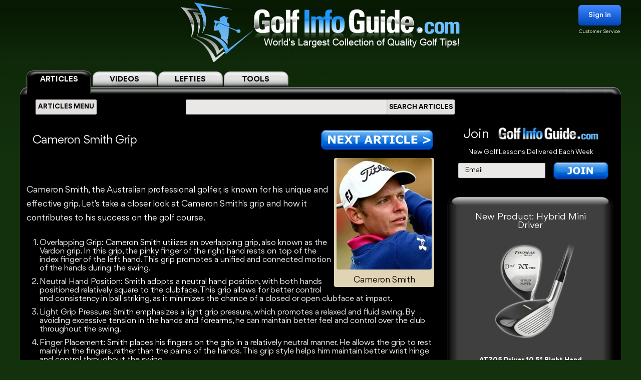

--- FILE ---
content_type: text/html; charset=UTF-8
request_url: https://golf-info-guide.com/golf-news/cameron-smith-grip/
body_size: 19325
content:
<!DOCTYPE html PUBLIC "-//W3C//DTD XHTML 1.1//EN" "http://www.w3.org/TR/xhtml11/DTD/xhtml11.dtd">
<html lang='en' xml:lang='en' xmlns="http://www.w3.org/1999/xhtml">
<head profile="https://gmpg.org/xfn/11"><link rel="stylesheet" href="https://golf-info-guide.com/wp-content/cache/minify/babda.default.include.0cf2df.css" media="all" />
<script  defer src="https://golf-info-guide.com/wp-content/cache/minify/babda.default.include.ef5203.js"></script>
<style>img.lazy{min-height:1px}</style><link href="https://golf-info-guide.com/wp-content/plugins/w3-total-cache/pub/js/lazyload.min.js" as="script">
    <meta http-equiv="Content-Type" content="text/html; charset=UTF-8">
    <meta name="viewport" content="width=device-width, initial-scale=1.0, maximum-scale=1.0, user-scalable=no">
    <link rel="stylesheet" media="print" onload="this.onload=null;this.media='all';" id="ao_optimized_gfonts" href="https://fonts.googleapis.com/css?family=Roboto%7CVarela+Round%7COpen+Sans&amp;display=swap"><link rel="pingback" href="https://golf-info-guide.com/xmlrpc.php"/>
    <link rel="shortcut icon" href="https://golf-info-guide.com/wp-content/themes/arclite/favicon.ico"/>
    
    
    
    
    
    
    
    <script type="text/javascript">window.HELP_IMPROVE_VIDEOJS = false;</script>
                    	<link media="all" href="https://golf-info-guide.com/wp-content/cache/autoptimize/css/autoptimize_aa37d7a07205a3f0090c0c18ebe62b08.css" rel="stylesheet"><title>Cameron Smith Grip</title>
	<meta name="description" content="CAMERON SMITH GRIP >> Cameron Smith, the Australian professional golfer, is known for his unique and effective grip. Let's take a closer look at Cameron Smith's grip and how it contributes to his success on the golf course. - Overlapping Grip: Cameron... –  VOTED #1 GOLF SITE!" />
	<meta name="keywords" content="Cameron Smith Grip" />
    <!-- Google tag (gtag.js) -->
<script async src="https://www.googletagmanager.com/gtag/js?id=G-FCKX54J04R"></script>
<script>
	window.dataLayer = window.dataLayer || [];
	function gtag(){dataLayer.push(arguments);}
	gtag('set', 'linker', {
		'domains': ['golf-info-guide.com','thomasgolf.com'],
		'accept_incoming': true,
		'decorate_forms': true
	});
	gtag('js', new Date());

	gtag('config', 'G-FCKX54J04R');
</script><meta name='robots' content='max-image-preview:large' />
	
	<!-- This site has installed PayPal for WooCommerce v1.4.15 - https://www.angelleye.com/product/woocommerce-paypal-plugin/ -->
<meta name="thumbnail" content="https://golf-info-guide.com/wp-content/uploads/2018/03/GIG-PGA-Player-Reviewsr-2018-Cameron-Smith.jpg" />
<link href='https://fonts.gstatic.com' crossorigin='anonymous' rel='preconnect' />
<style type="text/css">

#header-wrap{ background: transparent url("https://golf-info-guide.com/wp-content/uploads/BlueScaleBackground.png") repeat center top; background-repeat: repeat-x;}
body{font-family:Arial}

</style>
<!--[if lte IE 6]>
<style type="text/css" media="screen">
 @import "https://golf-info-guide.com/wp-content/themes/arclite/ie6.css";
</style>
<![endif]-->
		<!-- This site uses the Google Analytics by MonsterInsights plugin v9.5.3 - Using Analytics tracking - https://www.monsterinsights.com/ -->
		<!-- Note: MonsterInsights is not currently configured on this site. The site owner needs to authenticate with Google Analytics in the MonsterInsights settings panel. -->
					<!-- No tracking code set -->
				<!-- / Google Analytics by MonsterInsights -->
		







<script type="text/javascript" src="https://golf-info-guide.com/wp-includes/js/jquery/jquery.min.js" id="jquery-core-js"></script>




<script type="text/javascript" id="wc-add-to-cart-js-extra">
/* <![CDATA[ */
var wc_add_to_cart_params = {"ajax_url":"\/wp-admin\/admin-ajax.php","wc_ajax_url":"\/?wc-ajax=%%endpoint%%","i18n_view_cart":"View cart","cart_url":"https:\/\/golf-info-guide.com\/cart\/","is_cart":"","cart_redirect_after_add":"no"};
/* ]]> */
</script>

<script type="text/javascript" src="https://golf-info-guide.com/wp-content/plugins/woocommerce/assets/js/js-cookie/js.cookie.min.js" id="js-cookie-js" defer="defer" data-wp-strategy="defer"></script>
<script type="text/javascript" id="woocommerce-js-extra">
/* <![CDATA[ */
var woocommerce_params = {"ajax_url":"\/wp-admin\/admin-ajax.php","wc_ajax_url":"\/?wc-ajax=%%endpoint%%","i18n_password_show":"Show password","i18n_password_hide":"Hide password"};
/* ]]> */
</script>


<!-- OG: 3.2.3 -->
<meta property="og:image" content="https://golf-info-guide.com/wp-content/uploads/2018/03/GIG-PGA-Player-Reviewsr-2018-Cameron-Smith.jpg"><meta property="og:description" content="CAMERON SMITH GRIP &gt;&gt; Cameron Smith, the Australian professional golfer, is known for his unique and effective grip. Let&#039;s take a closer look at Cameron Smith&#039;s grip and how it contributes to his success on the golf course. - Overlapping Grip: Cameron... –  VOTED #1 GOLF SITE!"><meta property="og:type" content="article"><meta property="og:locale" content="en_US"><meta property="og:site_name" content="Golf Info Guide - Tips, Lessons, Videos, and much more!"><meta property="og:title" content="Cameron Smith Grip"><meta property="og:url" content="https://golf-info-guide.com/golf-news/cameron-smith-grip/"><meta property="og:updated_time" content="2023-07-17T14:23:07-05:00">
<meta property="twitter:partner" content="ogwp"><meta property="twitter:card" content="summary"><meta property="twitter:title" content="Cameron Smith Grip"><meta property="twitter:description" content="CAMERON SMITH GRIP &gt;&gt; Cameron Smith, the Australian professional golfer, is known for his unique and effective grip. Let&#039;s take a closer look at Cameron Smith&#039;s grip and how it contributes to his success on the golf course. - Overlapping Grip: Cameron... –  VOTED #1 GOLF SITE!"><meta property="twitter:url" content="https://golf-info-guide.com/golf-news/cameron-smith-grip/">
<meta itemprop="name" content="Cameron Smith Grip"><meta itemprop="description" content="CAMERON SMITH GRIP &gt;&gt; Cameron Smith, the Australian professional golfer, is known for his unique and effective grip. Let&#039;s take a closer look at Cameron Smith&#039;s grip and how it contributes to his success on the golf course. - Overlapping Grip: Cameron... –  VOTED #1 GOLF SITE!"><meta itemprop="datePublished" content="2023-07-06"><meta itemprop="dateModified" content="2023-07-17T19:23:07+00:00"><meta itemprop="tagline" content="by ThomasGolf.com">
<!-- /OG -->

<link rel="https://api.w.org/" href="https://golf-info-guide.com/wp-json/" /><link rel="alternate" title="JSON" type="application/json" href="https://golf-info-guide.com/wp-json/wp/v2/pages/110721" /><link rel="EditURI" type="application/rsd+xml" title="RSD" href="https://golf-info-guide.com/xmlrpc.php?rsd" />
<meta name="generator" content="WordPress 6.8.1" />
<meta name="generator" content="WooCommerce 9.8.5" />
<link rel="canonical" href="https://golf-info-guide.com/golf-news/cameron-smith-grip/" />
<link rel='shortlink' href='https://golf-info-guide.com/?p=110721' />
<link rel="alternate" title="oEmbed (JSON)" type="application/json+oembed" href="https://golf-info-guide.com/wp-json/oembed/1.0/embed?url=https%3A%2F%2Fgolf-info-guide.com%2Fgolf-news%2Fcameron-smith-grip%2F" />
<link rel="alternate" title="oEmbed (XML)" type="text/xml+oembed" href="https://golf-info-guide.com/wp-json/oembed/1.0/embed?url=https%3A%2F%2Fgolf-info-guide.com%2Fgolf-news%2Fcameron-smith-grip%2F&#038;format=xml" />
	<noscript><style>.woocommerce-product-gallery{ opacity: 1 !important; }</style></noscript>
	<meta name="generator" content="Elementor 3.28.4; features: e_font_icon_svg, additional_custom_breakpoints, e_local_google_fonts, e_element_cache; settings: css_print_method-external, google_font-enabled, font_display-swap">
			
			        <!-- Facebook Pixel Code -->
    <script>
        !function(f,b,e,v,n,t,s)
        {if(f.fbq)return;n=f.fbq=function(){n.callMethod?
            n.callMethod.apply(n,arguments):n.queue.push(arguments)};
            if(!f._fbq)f._fbq=n;n.push=n;n.loaded=!0;n.version='2.0';
            n.queue=[];t=b.createElement(e);t.async=!0;
            t.src=v;s=b.getElementsByTagName(e)[0];
            s.parentNode.insertBefore(t,s)}(window, document,'script',
            'https://connect.facebook.net/en_US/fbevents.js');
        fbq('init', '358307511552596');
        fbq('track', 'PageView');
    </script>
    <noscript><img class="lazy" height="1" width="1" style="display:none"
                   src="data:image/svg+xml,%3Csvg%20xmlns='http://www.w3.org/2000/svg'%20viewBox='0%200%201%201'%3E%3C/svg%3E" data-src="https://www.facebook.com/tr?id=358307511552596&ev=PageView&noscript=1"
        /></noscript>
    <!-- End Facebook Pixel Code -->

    <script>
        var seconds = 10;
        setTimeout(function() {
            fbq('track', '10sView');
        }, seconds * 1000);
    </script>


    <script>
        var seconds = 30;
        setTimeout(function() {
            fbq('track', '30sView');
        }, seconds * 1000);
    </script>


    <script>
        var seconds = 90;
        setTimeout(function() {
            fbq('track', 'LongView');
        }, seconds * 1000);
    </script>

    <script type = "text/javascript" >
        function getScrollPercent() {
            var o = document.documentElement,
                r = document.body,
                e = "scrollHeight",
                t = (o.scrollTop || r.scrollTop) / ((o[e] || r[e]) - o.clientHeight) * 100;
            return Math.round(t)
        }
        var scrollFired = !1,
            props = {
                pm_path: window.location.pathname
            };
        window.addEventListener("scroll", function(o) {
            getScrollPercent() >= 75 && !scrollFired && (fbq("trackCustom", "ActiveView", props), scrollFired = !0)
        });

    </script>

    <script>
        
    function zoomPage() {
            var scaleIndex = 1;
            if ((jQuery(window).width() <= 1200) && (jQuery(window).width() > 900)) {
                scaleIndex = jQuery(window).width() / 1200;
                jQuery('#page').css({
                    "-ms-zoom": scaleIndex,
                    "-moz-transform": "scale("+scaleIndex+")",
                    "-moz-transform-origin": "0 0",
                    "-o-transform": "scale("+scaleIndex+")",
                    "-o-transform-origin": "0 0",
                    "-webkit-transform": "scale("+scaleIndex+")",
                    "-webkit-transform-origin": "0 0"
                });
            } else {
                scaleIndex = 1;
                jQuery('#page').css({
                    "-ms-zoom": scaleIndex,
                    "-moz-transform": "scale("+scaleIndex+")",
                    "-moz-transform-origin": "0 0",
                    "-o-transform": "scale("+scaleIndex+")",
                    "-o-transform-origin": "0 0",
                    "-webkit-transform": "scale("+scaleIndex+")",
                    "-webkit-transform-origin": "0 0"
                });
            }
        }

        jQuery(window).resize(function(){
            zoomPage();
        });

        jQuery(document).ready(function() {
            zoomPage();
        });
    
        jQuery(document).ready(function() {
            jQuery(".page-videos .post-content strong").has("a").addClass('without-font-bold');
            jQuery(".page-videos .post-content b").has("a").addClass('without-font-bold');

                                });
    </script>
</head>
<!-- onkeydown="if ((arguments[0] || window.event).ctrlKey) return false" -->
<body class="inner page-videos black" ><div class="modal-popup" id="swingPopup" style="display:none;">
    <div class="modal-content" style="text-align: center;">
        <div style="margin-top: 10px;text-align: left;font-size: large;">ACCESS GRANTED:</div>
        <h3 style="letter-spacing: normal">Top 50 Golf News Articles</h3>
        <br>
        <form id="swingPopup-form" name="swingPopup-forms" method="post" onsubmit="return swingPopupPush()">
            <div>
                <input class="email" type="email" id="swing_email" maxlength="50" name="email"
                       placeholder="Enter your email to view" required="" style="width: 50%;"/>
                <input name="botcheck" id="swing_botcheck" type="hidden"/>
                <input name="page_type" id="swing_page_type" type="hidden" value="117"/>
            </div>

            <br>
            <button type="submit" id="swing_popup" name="Go" value="swing"
                    style="width: auto;font-size: 26px;height: 45px;line-height: 25px;font-weight: 100;">Free Access
            </button>
        </form>
    </div>
</div>
<script>
    var ajaxurl = "https://golf-info-guide.com/wp-admin/admin-ajax.php";
    var swingPopupDialog;

    function swingTimerFunc() {
        if (!jQuery.cookie("billing_email")) {
            swingPopupDialog = jQuery("#swingPopup").dialog({
                modal: true,
                minHeight: '40px',
                width: '560px',
                autoOpen: false,
                resizable: false,
                open: function () {
                    var w = this;
                    jQuery('.ui-widget-overlay').bind('click', function () {
                        jQuery(w).dialog('close');
                    })
                }
            });
            jQuery(".ui-dialog-titlebar").hide();
            jQuery('#swingPopup').css({display: 'block'})
            swingPopupDialog.dialog('open');
        }
    }

    function swingPopupPush() {
        jQuery('#swing_popup').attr('disabled', true);
        const data = {
            'action': 'swing_popup_post',
            'email': jQuery('#swing_email').val(),
            'botcheck': jQuery('#swing_botcheck').val(),
            'page_type': jQuery('#swing_page_type').val(),
        }

        jQuery.post(ajaxurl, data, function (response) {
            if (response.data && response.data.function) {
                swingPopupDialog.dialog('close');
                window[response.data.function]();
            }else if (response.data && response.data.url) {
                window.location.replace(response.data.url);
            } else {
                jQuery('#swing_popup').attr('disabled', false);
            }
        });

        return false;
    }
        setTimeout(swingTimerFunc, 41000);
    </script>
<div id="page">
    <!-- header -->
    <div id="header-wrap">
        <div id="header" class="block-content">
            <div id="pagetitle">
                <h2 class="logo">
                    <a id="giglogoheader" href="/"><img src="data:image/svg+xml,%3Csvg%20xmlns='http://www.w3.org/2000/svg'%20viewBox='0%200%201%201'%3E%3C/svg%3E" data-src="https://golf-info-guide.com/wp-content/themes/arclite/images/nav-videos-black.png" class="giglogo lazy"
                                                        alt="Golf Info Guide"/></a>
                </h2>
                <div class="sign-in header-sign-in" href="#">
    <button>Sign in</button>
    <a class="customer_service" href="/my-account">Customer Service</a>
</div>
        <div class="modal-log-in">
        <div class="modal-content">
            <form id="log-in-form" name="log-in-form" method="post">
                <font color="red">Please Try Again  -- <a href="/video-golf-tips/?register=1">Or Join</a> -- <a href="/my-account/">Or Click for Help</a><BR></font>
                <input class="email" type="email" size="40" maxlength="50" name="email" placeholder="Email" onfocus="this.placeholder = ''" onblur="this.placeholder = 'Email'" value="" required>
                <input class="last_name" type="text" size="40" maxlength="50" name="last_name" placeholder="Last Name" onfocus="this.placeholder = ''" onblur="this.placeholder = 'Last Name'" value="" required>
                <button type="submit" name="Go">Log In</button>
            </form>
        </div>
    </div>
    <script>
        jQuery(".modal-log-in").click( function(e){
            if( jQuery(e.target).closest(".modal-content").length )
                return;
            // jQuery(".v-tab.top .tab__content").css("z-index", "1");
            jQuery(".modal-log-in").hide();
            e.stopPropagation();
        });


        jQuery("body").on( "click", '.sign-in button', function () {
            // jQuery(".v-tab.top .tab__content").css("z-index", "0");
            jQuery(".modal-log-in").show();
        });

        jQuery(document).on("submit", "form#log-in-form", function () {
            jQuery("form#log-in-form button[type='submit']").attr("disabled", true);
            var datastring = jQuery("form#log-in-form").serialize()
                + '&nq='
                + Math.floor((Math.random() * 1000000) + 1)
                + '&action=membership_login'
            ;
            var redHint = jQuery('form#log-in-form font');
            redHint.hide();

            jQuery.ajax({
                url : '/wp-admin/admin-ajax.php',
                type: "POST",
                cache: false,
                dataType: "json",
                data : datastring,
                success : function(data){
                    jQuery("form#log-in-form button[type='submit']").attr("disabled", false);
                    if (data.result === 'success') {
                        var newUrl = location.href.split('?')[0];
                        window.location.href= newUrl.replace('/#','');
                    } else {
                        redHint.css( "display", "block" );

                        // refill checkout form
                        jQuery.cookie("billing_email", jQuery('#log-in-form > input.email').val(), { path: '/'});
                        jQuery.cookie("billing_last_name", jQuery('#log-in-form > input.last_name').val(), { path: '/'});
                    }
                },
                error: function(xhr, ajaxOptions, thrownError) {
                    console.log(xhr.status);
                    console.log(thrownError);
                    redHint.css( "display", "block" );

                    // refill checkout form
                    jQuery.cookie("billing_email", jQuery('#log-in-form > input.email').val(), { path: '/'});
                    jQuery.cookie("billing_last_name", jQuery('#log-in-form > input.last_name').val(), { path: '/'});
                }
            });

            return false;
        });
    </script>
                <div class="clear"></div>
            </div>
        </div>
        <div class="search-form clear-fix">
            <div class="v-tab top">
            <ul class="tab__head">
                                                                    <a class="tab active" href="/">
                        <label>ARTICLES</label>
                    </a>
                    <a class="tab" href="/video-golf-tips/">
                        <label>VIDEOS</label>
                    </a>
                    <a class="tab" href="/golf-tips/left-handed-golf-video-tips/">
                        <label>LEFTIES</label>
                    </a>
                    <div class="tab tools-dropdown">
                        <label>TOOLS</label>
                        <ul class="submenu-tools">
                            <li><a href='https://clubs.golf-info-guide.com/club-fitting/'>Club Fitting</a></li>
                            <li><a href='https://clubs.golf-info-guide.com/custom-golf-lesson/'>Personal Lesson</a></li>
                            <li><a href='https://clubs.golf-info-guide.com/ball-fitting/'>Ball Fitting</a></li>
                            <li><a href='/calculate-your-handicap/'>Handicap</a></li>
                            <li><a target="_blank" href='https://www.thomasgolf.com/home?a=64'>Pro Shop</a></li>
                        </ul>
                    </div>
                            </ul>
            <div class="tab__container">
                <div id="tabSearch1" class="tab__content" style="display: block;">
                    <div class="search-block1">
                        <div class="search-block2">
                            <!-- main navigation test -->
<div class="top-navigation">
    <span class="button">
        <div class="text">ARTICLES MENU</div>
    </span>
    <ul>
        <li>
            <span>GOLF TIPS</span>
            <i class="arrow bottom"></i>
            <div class="sub-menu">
                <a href="/golf-tips/beginner-golf-tips/"><span>How To Play: Beginner Tips</span></a>
                <a href="/golf-tips/golf-drills/"><span>Golf Drills & Swing Tips</span></a>
                <a href="/golf-tips/the-golf-swing/"><span>Golf Swing Tips</span></a>
                <a href="/golf-tips/setting-up-your-shot/"><span>Golf Shots & Swing Setups</span></a>
                <a href="/golf-tips/golf-stretches/"><span>Golf Exercises & Stretches</span></a>
                <a href="/golf-tips/learn-the-mental-side-of-golf/"><span>Mental Golf</span></a>
                <a href="/golf-tips/playing-conditions/"><span>Golf Magazine Online</span></a>
                <a href="/golf-tips/golf-and-your-health/"><span>Golf Workouts: Your Health</span></a>
                <a href="/golf-tips/bunker-golf-tips/"><span>Bunker Golf Tips</span></a>
                <a href="/golf-tips/swing-stick-golf-tips/"><span>Golf Alignment Sticks</span></a>
            </div>
        </li>
        <li>
            <span>GROUPS</span>
            <i class="arrow bottom"></i>
            <div class="sub-menu">
                <a href="/golf-tips/pro-signature-shot/"><span>Pro Golfers Signature Shots</span></a>
                <a href="/golf-tips/pro-golf-swing-sequence/"><span>Pro Golfers Swing Sequence</span></a>
                <a href="/golf-tips/watching-the-pros/"><span>Better Golf Watching the Pros</span></a>
                <a href="/golf-tips/pro-ignature-move/"><span>PGA Tour Players Signature Move</span></a>
                <a href="/golf-tips/golfs-greatest-teachers/"><span>Golf's Greatest Teachers</span></a>
                <a href="/golf-tips/women-golf-lessons-and-tips/"><span>Ladies Golf Tips</span></a>
                <a href="/golf-tips/left-handed-golf-tips/"><span>Left Handed Golf Tips</span></a>
                <a href="/golf-tips/senior-golf-tips/"><span>Senior Golf Tips & Lessons</span></a>
                <a href="/pga-players/"><span>PGA Players</span></a>
				<a href="/on-course-golf-video-lessons/"><span>On Course Golf Video Lessons</span></a>
            </div>
        </li>
        <li class="small">
           <span>EQUIPMENT</span>
           <i class="arrow bottom"></i>
           <div class="sub-menu">
               <a href="/drivers/"><span>Drivers Tips</span></a>
               <a href="/fairway-woods/"><span>Fairway Woods Tips</span></a>
               <a href="/hybrids/"><span>Hybrid Tips</span></a>
               <a href="/irons/"><span>Irons Tips</span></a>
               <a href="/wedges/"><span>Wedges Tips</span></a>
               <a href="/putters/"><span>Putting Tips</span></a>
			   <div class="drop-down" href="#">
                   <span>Comparison Charts</span>
                   <i class="arrow bottom"></i>
                   <div class="sub-menu">
				   <a href="/best-golf-hybrids-comparison-chart/"><span>Best Golf Hybrids Chart</span></a>
				   <a href="/best-golf-irons-comparison-chart/"><span>Best Golf Irons Chart</span></a>
				   <a href="/best-golf-putters-comparison-chart/"><span>Best Golf Putters Chart</span></a>
				   <a href="/best-golf-shoes-comparison-chart/">Best Golf Shoes Chart</a>
				   <a href="/best-golf-bags-comparison-chart/"><span>Best Golf Bags Chart</span></a>
                   </div>
               </div>
               <div class="drop-down" href="#">
                   <span>Golf Balls</span>
                   <i class="arrow bottom"></i>
                   <div class="sub-menu">
		               <a href="https://clubs.golf-info-guide.com/ball-fitting/"><span>Golf Ball Custom Fitting</span></a>
                       <a href="/golf-ball-tests-and-reviews/"><span>Golf Ball Reviews</span></a>
                       <a href="/golf-tips/equipment-choices/golf-ball-compression-chart-and-rank/"><span>Golf Ball Compression Chart</span></a>
                       <a href="/golf-tips/equipment-choices/golf-ball-comparison-chart/"><span>Golf Ball Comparision Chart</span></a>
                       <a href="/golf-tips/equipment-choices/golf-ball-layers/"><span>Golf Ball Layers Chart</span></a>
                       <a href="/golf-tips/equipment-choices/golf-ball-dimples/"><span>Golf Ball Dimples</span></a>
                       <a href="/golf-tips/equipment-choices/golf-ball-spin-chart/"><span>Golf Ball Spin Chart</span></a>
                       <a href="/golf-tips/equipment-choices/golf-ball-covers-chart/"><span>Golf Ball Cover Chart</span></a>
                       <a href="/golf-tips/equipment-choices/golf-ball-core-chart/"><span>Golf Ball Core Chart</span></a>
                       <a href="/golf-tips/equipment-choices/golf-ball-price/"><span>Golf Ball Price Chart</span></a>
                       <a href="/top-rated-golf-balls/"><span>Top Rated Golf Balls</span></a>
                   </div>
               </div>
               <div class="drop-down" href="#">
                   <span>Reviews</span>
                   <i class="arrow bottom"></i>
                   <div class="sub-menu">
                       <a href="/irons/"><span>Golf Iron Reviews</span></a>
                       <a href="/golf-hybrid-reviews/"><span>Golf Hybrid Reviews</span></a>
                       <a href="/golf-club-tester/"><span>Golf Club Reviews, and Test</span></a>
                       <a href="/golf-ball-tests-and-reviews/"><span>Golf Ball Reviews</span></a>
                       <a href="/golf-glove-reviews/"><span>Golf Glove Reviews</span></a>
                       <a href="/golf-bag-reviews/"><span>Golf Bag Reviews</span></a>
                       <a href="/golf-push-cart-reviews/"><span>Golf Push Cart Reviews</span></a>
                       <a href="/putter-reviews/"><span>Golf Putter Reviews</span></a>
                       <a href="/golf-shoe-reviews/"><span>Golf Shoe Reviews</span></a>
                       <a href="/golf-gps-reviews/"><span>Golf GPS Reviews</span></a>
                       <a href="/golf-shaft-reviews/"><span>Golf Shaft Reviews</span></a>
                       <a href="/golf-club-sets-reviews/"><span>Golf Club Sets Reviews</span></a>
                       <a href="/golf-course-reviews/"><span>Golf Course Reviews</span></a>
                   </div>
               </div>
               <a href="/golf-equipment-news/"><span>Golf Equipment News</span></a>
               <a href="/golf-tips/equipment-choices/"><span>Golf Equipment Choices</span></a>
               <a href="/golf-training-aids/"><span>Golf Training Aids</span></a>
               <a href="/thomas-golf-reviews/"><span>Thomas Golf Reviews</span></a>
           </div>
        </li>
        <li>
           <span>GUIDES</span>
           <i class="arrow bottom"></i>
           <div class="sub-menu">
               <a href="/golf-grip/"><span>Golf Grip</span></a>
               <a href="https://clubs.golf-info-guide.com/club-fitting/"><span>Golf Club Fitting</span></a>
               <a href="/golf-practice/"><span>Golf Practice</span></a>
               <a href="/golf-techniques/"><span>Golf Techniques</span></a>
               <a href="/golf-questions-answers/"><span>Golf Questions Answered</span></a>
               <a href="/quiz/"><span>Golf Quiz</span></a>
               <a href="/courses/"><span>United States Golf Courses</span></a>
               <a href="/canada/courses/"><span>Canada Golf Courses</span></a>
               <a href="/united-kingdom/courses/"><span>United Kingdom Golf Courses</span></a>
               <a href="/golf-course-reviews/"><span>Golf Course Reviews</span></a>
               <a href="/courses/"><span>Golf Course Map</span></a>
               <a href="/free-golf-tip-lessons/"><span>Unlimited Free Golf Tips & Lessons</span></a>
           </div>
        </li>
        <li class="small">
           <span>INFO</span>
           <i class="arrow bottom"></i>
           <div class="sub-menu">
               <a href="/"><span>Home</span></a>
               <a href="/golf-terms/"><span>Golf Terms</span></a>
               <a href="https://www.thomasgolf.com/home?a=64"><span>Golf Shop</span></a>
               <a href="/golf-tips/golf-in-the-usa/"><span>Golf in the USA</span></a>
               <a href="/video-golf-tips/"><span>Golf Videos</span></a>
               <a href="/golf-rules/"><span>Golf Rules</span></a>
               <a href="/golf-tour/"><span>Golf Tours List</span></a>
               <a href="/funny-golf-jokes/"><span>Golf Jokes</span></a>
               <a href="/golf-news/"><span>Golf News</span></a>
               <a href="/all-for-golf/"><span>All For Golf</span></a>
               <a href="/history-of-golf/"><span>History of Golf</span></a>
               <a href="/calculate-your-handicap/"><span>Handicap Calculator</span></a>			   			   <a href="/golf-tips-lesson-charts/"><span>Key Principles of Golf</span></a>
           </div>
        </li>
    </ul>
</div>
<!-- /main navigation -->                            <form id="search-article" action='/article-search-relative/' method='get'
                                  onsubmit="if (jQuery('#searchboxArticle').val() == '') return false;">
                                <ul class="nav2">
                                    <li class="page_item">
                                        <input type='text'
                                               name='q' id="searchboxArticle" class="searchfield" aria-label="Search input" />
                                    </li>
                                    <li class="page_item sbtn">
                                        <button type='submit' class="search-icon-legacy">
                                            <yt-icon class="style-scope ytd-searchbox">SEARCH ARTICLES</yt-icon>
                                            <yt-icon class="style-scope ytd-searchbox icon">
                                                <svg viewBox="0 0 24 24" preserveAspectRatio="xMidYMid meet" focusable="false" class="style-scope yt-icon">
                                                    <g class="style-scope yt-icon">
                                                        <path d="M15.5 14h-.79l-.28-.27C15.41 12.59 16 11.11 16 9.5 16 5.91 13.09 3 9.5 3S3 5.91 3 9.5 5.91 16 9.5 16c1.61 0 3.09-.59 4.23-1.57l.27.28v.79l5 4.99L20.49 19l-4.99-5zm-6 0C7.01 14 5 11.99 5 9.5S7.01 5 9.5 5 14 7.01 14 9.5 11.99 14 9.5 14z" class="style-scope yt-icon"></path>
                                                    </g>
                                                </svg>
                                            </yt-icon>
                                        </button>
                                    </li>
                                </ul>
                            </form>
                        </div>
                    </div>
                </div>
                <div id="tabSearch2" class="tab__content" style="display: none;">
                    <div class="search-block1">
                        <div class="search-block2">
                            <!-- main navigation test -->
<div class="top-navigation">
    <span class="button">
        <div class="text">VIDEOS MENU</div>
    </span>
    <ul>
        <li>
            <span>SHOT TYPE</span>
            <i class="arrow bottom"></i>
            <div class="sub-menu">
                <a href="/category-driving/"><span>Driving</span></a>
                <a href="/category-woods/"><span>Woods</span></a>
                <a href="/category-hybrids/"><span>Hybrids</span></a>
                <a href="/category-irons/"><span>Irons</span></a>
                <a href="/category-bunkers/"><span>Bunkers</span></a>
                <a href="/category-chipping/"><span>Chipping</span></a>
                <a href="/category-putting/"><span>Putting</span></a>
            </div>
        </li>
        <li>
            <span>GAME IMPROVEMENT</span>
            <i class="arrow bottom"></i>
            <div class="sub-menu">
                <a href="/category-shot-setup/"><span>Shot Setup</span></a>
                <a href="/category-the-golf-swing/"><span>The Golf Swing</span></a>
                <a href="/category-practice-drills/"><span>Practice & Drills</span></a>
                <a href="/category-playing-conditions/"><span>Playing Conditions</span></a>
                <a href="/category-mental-game/"><span>Mental Game</span></a>
                <a href="/category-alignment-sticks/"><span>Alignment Sticks</span></a>
                <a href="/category-questions-answered/"><span>Questions Answered</span></a>
            </div>
        </li>
        <li>
           <span>GROUPS</span>
           <i class="arrow bottom"></i>
           <div class="sub-menu">
               <a href="/category-greatest-teachers/"><span>Greatest Teachers</span></a>
               <a href="/category-pro-golfers/"><span>Pro Golfers</span></a>
               <a href="/category-beginners/"><span>Beginners</span></a>
               <a href="/category-seniors/"><span>Seniors</span></a>
               <a href="/category-ladies/"><span>Ladies</span></a>
               <a href="/category-left-handed/"><span>Left Handed</span></a>
           </div>
        </li>
        <li>
           <span>INFO</span>
           <i class="arrow bottom"></i>
           <div class="sub-menu">
               <a href="/category-golf-in-the-usa/"><span>Golf in the USA</span></a>
               <a href="https://clubs.golf-info-guide.com/custom-golf-lesson/">Personalized Lesson</a>
               <a href="https://clubs.golf-info-guide.com/ball-fitting/">Ball Fitting</a>
               <a href="https://clubs.golf-info-guide.com/club-fitting/">Club Fitting</a>
           </div>
        </li>
    </ul>
</div>
<!-- /main navigation -->                            <form id="search" action='/video-search-relative/' method='get'
                                  onsubmit="if (jQuery('#searchbox').val() == '') return false;">
                                <ul class="nav2">
                                    <li class="page_item">
                                                                                <input type='text'
                                               name='q' id="searchbox" class="searchfield" aria-label="Search input" />
                                    </li>
                                    <li class="page_item sbtn">
                                        <button type='submit' class="search-icon-legacy">
                                            <yt-icon class="style-scope ytd-searchbox">SEARCH VIDEOS</yt-icon>
                                            <yt-icon class="style-scope ytd-searchbox icon">
                                                <svg viewBox="0 0 24 24" preserveAspectRatio="xMidYMid meet" focusable="false" class="style-scope yt-icon">
                                                    <g class="style-scope yt-icon">
                                                        <path d="M15.5 14h-.79l-.28-.27C15.41 12.59 16 11.11 16 9.5 16 5.91 13.09 3 9.5 3S3 5.91 3 9.5 5.91 16 9.5 16c1.61 0 3.09-.59 4.23-1.57l.27.28v.79l5 4.99L20.49 19l-4.99-5zm-6 0C7.01 14 5 11.99 5 9.5S7.01 5 9.5 5 14 7.01 14 9.5 11.99 14 9.5 14z" class="style-scope yt-icon"></path>
                                                    </g>
                                                </svg>
                                            </yt-icon>
                                        </button>
                                    </li>
                                </ul>
                            </form>
                        </div>
                    </div>
                </div>
                <div id="tabSearch3" class="tab__content tools" style="display: none;">
                    <div class="v-tab">
                        <ul class="tab__head">
                            <a class="tab " href="https://clubs.golf-info-guide.com/club-fitting/">
                                <label>Club Fitting</label>
                            </a>
                            <a class="tab " href="https://clubs.golf-info-guide.com/custom-golf-lesson/">
                                <label>Personal Lesson</label>
                            </a>
                            <a class="tab " href="https://clubs.golf-info-guide.com/ball-fitting/">
                                <label>Ball Fitting</label>
                            </a>
                            <a class="tab " href="/calculate-your-handicap/">
                                <label>Handicap</label>
                            </a>
                            <a class="tab" target="_blank" href="https://www.thomasgolf.com/home?a=64">
                                <label>Pro Shop</label>
                            </a>
                        </ul>
                        <div class="tab__container">
                        </div>
                    </div>
                </div>
            </div>
        </div>
        <script>
            jQuery("body").on( "click", ".top-navigation .sub-menu div.drop-down", function() {
                if (jQuery(this).hasClass("active")) {
                    jQuery(this).removeClass("active");
                } else {
                    jQuery(".top-navigation li div.drop-down").removeClass("active");
                    jQuery(this).addClass("active");
                }
            });
            jQuery(document).click(function(event) {
                var tgt = jQuery(event.target);
                if (!tgt.closest(".top-navigation li div.drop-down.active").length) {
                    if (!jQuery(event.target).is(".top-navigation li div.drop-down.active")) {
                        jQuery(".top-navigation li div.drop-down").removeClass("active");
                    }
                }
            });

            var widthGrand = jQuery(".v-tab.top .tab__content:visible .search-block2").width();
            jQuery(".v-tab.top .tab__content:visible .search-block2").find(".top-navigation > ul").width(widthGrand);
            jQuery(window).resize(function(){
                widthGrand = jQuery(".v-tab.top .tab__content:visible .search-block2").width();
                jQuery(".v-tab.top .tab__content:visible .search-block2").find(".top-navigation > ul").width(widthGrand);
            });

            if (screen.width <= 850) {
                jQuery("body").on( "click", ".top-navigation ul > li", function(e) {
                    if(!jQuery(e.target).is(".drop-down")) {
                        if (jQuery(this).hasClass("active")) {
                            jQuery(this).removeClass("active");
                            console.log(2);
                        } else {
                            jQuery(".top-navigation li div.drop-down").removeClass("active");
                            jQuery(this).addClass("active");
                            console.log(1);
                        }
                    }
                });
            }

//            jQuery('<img>').attr('src', '/wp-content/themes/arclite/images/view-details-button-h.png');
            
    jQuery(".top-navigation").mouseover(function() {
         jQuery(this).closest(".v-tab.top").addClass("active");
         jQuery(this).closest(".tab__content").css( "z-index", "1" );
    });
    
    jQuery(".top-navigation").mouseout(function() {
         jQuery(this).closest(".v-tab.top").removeClass("active");
         jQuery(this).closest(".tab__content").css( "z-index", "0" );
    });

    jQuery("#search").submit(function() {
        var form = jQuery(this);
        var text = jQuery.trim(form.find('input[name="searchName"]').val());
        var newText = "/video-search-relative/?q=" + text.toLowerCase().replace(/[^A-Za-z0-9]/g, "+");

        this.action = newText;
    });

    jQuery("#search-article").submit(function() {
        var form = jQuery(this);
        var text = jQuery.trim(form.find('input[name="searchName"]').val());
        var newText = "/article-search-relative/?q=" + text.toLowerCase().replace(/[^A-Za-z0-9]/g, "+");

        this.action = newText;
    });
                
    var data = sessionStorage.getItem('video-tab');
    if (typeof data !== "undefined" && data != null) {
        if (data !== "undefined") {
            if(!data.tab || !data.href) {
                data = JSON.parse(data);
                var pathname = window.location.pathname;
                if ((window.location.pathname.indexOf(data.href) > -1) && (pathname.indexOf('/golf-questions-answers/') === -1)) {
                    jQuery(document).ready(function() {
                        jQuery(".post-content .tab__content").hide();
                        jQuery(".post-content .tab__content:first").hide();
                        jQuery(".post-content #tab" + data.tab).show();//".tab__content");
                        jQuery(".post-content .tab__head li").removeClass("active");
                        jQuery(".post-content #t" + data.tab).addClass("active");
                        sessionStorage.setItem('video-tab', JSON.stringify());
                    });
                }
            }
        }
    }
            </script>
    </div>
        <div class="modal-log-in">
        <div class="modal-content">
            <form id="log-in-form" name="log-in-form" method="post">
                <font color="red">Please Try Again  -- <a href="/video-golf-tips/?register=1">Or Join</a> -- <a href="/my-account/">Or Click for Help</a><BR></font>
                <input class="email" type="email" size="40" maxlength="50" name="email" placeholder="Email" onfocus="this.placeholder = ''" onblur="this.placeholder = 'Email'" value="" required>
                <input class="last_name" type="text" size="40" maxlength="50" name="last_name" placeholder="Last Name" onfocus="this.placeholder = ''" onblur="this.placeholder = 'Last Name'" value="" required>
                <button type="submit" name="Go">Log In</button>
            </form>
        </div>
    </div>
    <script>
        jQuery(".modal-log-in").click( function(e){
            if( jQuery(e.target).closest(".modal-content").length )
                return;
            // jQuery(".v-tab.top .tab__content").css("z-index", "1");
            jQuery(".modal-log-in").hide();
            e.stopPropagation();
        });


        jQuery(".sign-in button").click(function() {
            // jQuery(".v-tab.top .tab__content").css("z-index", "0");
            jQuery(".modal-log-in").show();
        });

        jQuery(document).on("submit", "form#log-in-form", function () {
            jQuery("form#log-in-form button[type='submit']").prop("disabled", true);
            var datastring = jQuery("form#log-in-form").serialize()
                + '&nq='
                + Math.floor((Math.random() * 1000000) + 1)
                + '&action=membership_login'
            ;
            var redHint = jQuery('form#log-in-form font');
            redHint.hide();

            jQuery.ajax({
                url : '/wp-admin/admin-ajax.php',
                type: "POST",
                cache: false,
                dataType: "json",
                data : datastring,
                success : function(data){
                    jQuery("form#log-in-form button[type='submit']").prop("disabled", false);
                    if (data.result === 'success') {
                        location.reload();
                    } else {
                        redHint.css( "display", "block" )

                        // refill checkout form
                        jQuery.cookie("billing_email", jQuery('#log-in-form > input.email').val(), { path: '/'});
                        jQuery.cookie("billing_last_name", jQuery('#log-in-form > input.last_name').val(), { path: '/'});
                    }
                },
                error: function(xhr, ajaxOptions, thrownError) {
                    console.log(xhr.status);
                    console.log(thrownError);
                    redHint.css( "display", "block" )

                    // refill checkout form
                    jQuery.cookie("billing_email", jQuery('#log-in-form > input.email').val(), { path: '/'});
                    jQuery.cookie("billing_last_name", jQuery('#log-in-form > input.last_name').val(), { path: '/'});
                }
            });

            return false;
        });
    </script>
    </div>



<div id="main-wrap1">

<div id="main-wrap2">

<div id="main" class="block-content page-gold-line">

<div class="mask-main rightdiv">

<div class="mask-left">

<div class="col1">

<div id="main-content">
    
    <div class="alignright"> <div id="next-page">  <a class="next-button" onmouseover="_gaq.push(['_trackEvent', 'NextButton', 'Page']);" href="https://golf-info-guide.com/golf-news/cameron-smith-pga-player-swing-sequence/" title="Cameron Smith PGA Player Swing Sequence"></a>

     </div> </div>



<div itemscope itemtype="http://schema.org/Article" id="post-110721" class="post-110721 page type-page status-publish hentry">

<h1 itemprop="name" class="post-title">Cameron Smith Grip</h1>
<div itemprop="author" itemscope content="Golf Info Guide" itemtype="https://schema.org/Organization">
    <meta itemprop="name" content="Golf Info Guide" />
    <meta itemprop="logo" content="https://golf-info-guide.com/wp-content/themes/arclite/images/GolfInfoGuide_logo_Alpha.png" />
</div>
<div itemprop="publisher" itemscope itemtype="https://schema.org/Organization">
    <meta itemprop="name" content="Golf Info Guide" />
    <div itemprop="logo" itemscope itemtype="https://schema.org/ImageObject">
        <meta itemprop="url" content="https://golf-info-guide.com/wp-content/themes/arclite/images/GolfInfoGuide_logo_Alpha.png"/>
    </div>
</div>
<meta itemprop="datePublished" content="2023-07-06" />
<meta itemprop="dateModified" content="2023-07-17" />

    <meta itemprop="headline" content="CAMERON SMITH GRIP >> Cameron Smith, the Australian professional golfer, is known for his unique and effective" />

    <meta itemprop="image" content="https://golf-info-guide.comhttps://golf-info-guide.com/wp-content/uploads/2018/03/GIG-PGA-Player-Reviewsr-2018-Cameron-Smith.jpg" />

<meta itemprop="mainEntityOfPage" content="https://golf-info-guide.com/golf-news/cameron-smith-grip/" />
<div class="post-content clearfix">

<!DOCTYPE html PUBLIC "-//W3C//DTD HTML 4.0 Transitional//EN" "http://www.w3.org/TR/REC-html40/loose.dtd">
<html><body><div style="width: 200px" class="wp-caption alignright"><img class="lazy lazy-hidden" decoding="async" title="Cameron Smith Grip" src="//golf-info-guide.com/wp-content/plugins/a3-lazy-load/assets/images/lazy_placeholder.gif" data-lazy-type="image" data-src="https://golf-info-guide.com/wp-content/uploads/2018/03/GIG-PGA-Player-Reviewsr-2018-Cameron-Smith.jpg" alt="Cameron Smith" width="190" height="223"><noscript><img class="lazy" decoding="async" title="Cameron Smith Grip" src="data:image/svg+xml,%3Csvg%20xmlns='http://www.w3.org/2000/svg'%20viewBox='0%200%20190%20223'%3E%3C/svg%3E" data-src="https://golf-info-guide.com/wp-content/uploads/2018/03/GIG-PGA-Player-Reviewsr-2018-Cameron-Smith.jpg" alt="Cameron Smith" width="190" height="223"></noscript><p class="wp-caption-text">Cameron Smith</p></div>
<p>&nbsp;</p>
<p>Cameron Smith, the Australian professional golfer, is known for his unique and effective grip. Let's take a closer look at Cameron Smith's grip and how it contributes to his success on the golf course.</p>
<ol>
<li>Overlapping Grip: Cameron Smith utilizes an overlapping grip, also known as the Vardon grip. In this grip, the pinky finger of the right hand rests on top of the index finger of the left hand. This grip promotes a unified and connected motion of the hands during the swing.</li>
<li>Neutral Hand Position: Smith adopts a neutral hand position, with both hands positioned relatively square to the clubface. This grip allows for better control and consistency in ball striking, as it minimizes the chance of a closed or open clubface at impact.</li>
<li>Light Grip Pressure: Smith emphasizes a light grip pressure, which promotes a relaxed and fluid swing. By avoiding excessive tension in the hands and forearms, he can maintain better feel and control over the club throughout the swing.</li>
<li>Finger Placement: Smith places his fingers on the grip in a relatively neutral manner. He allows the grip to rest mainly in the fingers, rather than the palms of the hands. This grip style helps him maintain better wrist hinge and control throughout the swing.</li>
<li>Connection Between Hands: One notable aspect of Smith's grip is the strong connection between his hands. The overlap of the right pinky finger on the left hand creates a secure and connected grip, ensuring that the hands work together as a unit during the swing.</li>
<li>Comfort and Confidence: Smith's grip is a personal choice that provides him with comfort and confidence on the golf course. While it may differ slightly from other players' grips, what matters most is finding a grip that feels natural and allows for consistent and repeatable swings.</li>
</ol>
<p>It's important to note that the grip is just one component of a successful golf swing. While Cameron Smith's grip may work well for him, it may not be suitable for every golfer. Each individual has different hand sizes, strengths, and preferences, so finding a grip that suits your own game is essential. It is recommended to work with a golf professional or club fitter to find the grip that works best for you and helps you achieve a consistent and effective swing.</p>
<p>Cameron Smith is a professional golfer from Australia who has established himself as one of the rising stars in the game. Born on August 18, 1993, in Brisbane, Smith displayed a passion for golf from an early age and has since made significant strides in his career, gaining recognition for his skill, versatility, and competitive spirit.</p>
<p>Smith's journey in golf began when he picked up a club at the age of eight. He quickly showed promise and honed his skills through dedication and hard work. As a junior golfer, Smith achieved notable success, winning multiple championships in Australia and gaining attention for his exceptional talent. His performances attracted the attention of college recruiters in the United States, and he eventually accepted a scholarship to play golf at the University of Georgia.</p>
<p>During his time at Georgia, Smith showcased his abilities and proved to be a valuable asset to the team. He helped lead the Bulldogs to victory in the 2013 NCAA Division I Men's Golf Championship, where they emerged as the top collegiate team in the country. Smith's individual performances were equally impressive, earning him accolades such as the SEC Freshman of the Year and All-American honors.</p>
<p>Smith turned professional in 2013 and embarked on his journey on various golf tours. He gained experience and success on the PGA Tour of Australasia and the Web.com Tour before earning his PGA Tour card in 2015. Since then, Smith has continued to improve and solidify his position as one of the top players in the world.</p>
<p>One of Smith's most memorable achievements came at the 2017 Masters Tournament. Paired with his fellow Australian golfer, Marc Leishman, Smith put together a remarkable performance, finishing tied for fifth place. This impressive showing earned him a permanent invitation to the Masters, a testament to his skill and potential in the game.</p>
<p>Smith's game is characterized by his exceptional short game and ability to score under pressure. He possesses a smooth and efficient swing that generates impressive power and accuracy. His putting prowess is particularly noteworthy, as he has demonstrated a remarkable ability to read greens and sink crucial putts when it matters most. Smith's competitive spirit and mental toughness allow him to thrive in high-pressure situations, making him a formidable opponent on the golf course.</p>
<p>Off the course, Smith is known for his laid-back and humble personality. He remains grounded and focused on his goals, constantly striving to improve his game and achieve new heights in his career. Smith's commitment to excellence and dedication to his craft have earned him respect from fellow players and fans alike.</p>
<p>Looking ahead, Smith has set his sights on achieving even greater success. He aspires to win major championships and represent Australia in international competitions. With his exceptional talent, work ethic, and unwavering determination, Smith is poised to make a lasting impact on the game of golf.</p>
<p>In conclusion, Cameron Smith's journey from a talented junior golfer to a rising star on the professional circuit is a testament to his skill, perseverance, and love for the game. His impressive performances, both individually and as part of the Australian national team, have solidified his position as one of the most promising players in golf. As Smith continues to develop and refine his game, fans eagerly anticipate watching his continued growth and success on the golf course.</p>
<script>window.w3tc_lazyload=1,window.lazyLoadOptions={elements_selector:".lazy",callback_loaded:function(t){var e;try{e=new CustomEvent("w3tc_lazyload_loaded",{detail:{e:t}})}catch(a){(e=document.createEvent("CustomEvent")).initCustomEvent("w3tc_lazyload_loaded",!1,!1,{e:t})}window.dispatchEvent(e)}}</script><script async src="https://golf-info-guide.com/wp-content/plugins/w3-total-cache/pub/js/lazyload.min.js"></script></body></html>


<div style="display: inline-block;"><div style="width: 170px; vertical-align: top; text-align:center; display: inline-block; padding: 5px;"><a href="https://golf-info-guide.com/video-golf-tips/pitching-distance-tips-by-pga-teaching-pro-ged-walters/" title="Pitching Distance Tips by PGA Teaching Pro Ged Walters"><img class="lazy" alt="Pitching Distance Tips by PGA Teaching Pro Ged Walters" src="data:image/svg+xml,%3Csvg%20xmlns='http://www.w3.org/2000/svg'%20viewBox='0%200%20160%2090'%3E%3C/svg%3E" data-src="/thumbnails.php?w=200&i=Pitching-Distance-Tips-by-PGA-Teaching-Pro-Ged-Walters" height="90" width="160"></a>
<br /><a href="https://golf-info-guide.com/video-golf-tips/pitching-distance-tips-by-pga-teaching-pro-ged-walters/" title="Pitching Distance Tips by PGA Teaching Pro Ged Walters">Pitching Distance Tips by PGA Teaching Pro Ged Walters</a></div><div style="width: 170px; vertical-align: top; text-align:center; display: inline-block; padding: 5px;"><a href="https://golf-info-guide.com/video-golf-tips/golf-question-what-is-a-bump-and-run-golf-shot-video/" title="What is a Bump and Run Golf Shot? Video - by Pete Styles"><img class="lazy" alt="What is a Bump and Run Golf Shot? Video - by Pete Styles" src="data:image/svg+xml,%3Csvg%20xmlns='http://www.w3.org/2000/svg'%20viewBox='0%200%20160%2090'%3E%3C/svg%3E" data-src="/thumbnails.php?w=200&i=Golf-Question-What-is-a-Bump-and-Run-Golf-Shot" height="90" width="160"></a>
<br /><a href="https://golf-info-guide.com/video-golf-tips/golf-question-what-is-a-bump-and-run-golf-shot-video/" title="What is a Bump and Run Golf Shot? Video - by Pete Styles">What is a Bump and Run Golf Shot? Video - by Pete Styles</a></div><div style="width: 170px; vertical-align: top; text-align:center; display: inline-block; padding: 5px;"><a href="https://golf-info-guide.com/video-golf-tips/70-what-is-a-smooth-stroke-golf-drill-1-video/" title="What is a smooth putting stroke golf drill 1 Video - by Pete Styles"><img class="lazy" alt="What is a smooth putting stroke golf drill 1 Video - by Pete Styles" src="data:image/svg+xml,%3Csvg%20xmlns='http://www.w3.org/2000/svg'%20viewBox='0%200%20160%2090'%3E%3C/svg%3E" data-src="/thumbnails.php?w=200&i=What-is-a-smooth-stroke" height="90" width="160"></a>
<br /><a href="https://golf-info-guide.com/video-golf-tips/70-what-is-a-smooth-stroke-golf-drill-1-video/" title="What is a smooth putting stroke golf drill 1 Video - by Pete Styles">What is a smooth putting stroke golf drill 1 Video - by Pete Styles</a></div><div style="width: 170px; vertical-align: top; text-align:center; display: inline-block; padding: 5px;"><a href="https://golf-info-guide.com/video-golf-tips/31-slice-golf-shot-drill-1-video/" title="Slice Golf Shot Drill 1 Video - Lesson by PGA Pro Pete Styles"><img class="lazy" alt="Slice Golf Shot Drill 1 Video - Lesson by PGA Pro Pete Styles" src="data:image/svg+xml,%3Csvg%20xmlns='http://www.w3.org/2000/svg'%20viewBox='0%200%20160%2090'%3E%3C/svg%3E" data-src="/thumbnails.php?w=200&i=What-is-a-Slice-shot" height="90" width="160"></a>
<br /><a href="https://golf-info-guide.com/video-golf-tips/31-slice-golf-shot-drill-1-video/" title="Slice Golf Shot Drill 1 Video - Lesson by PGA Pro Pete Styles">Slice Golf Shot Drill 1 Video - Lesson by PGA Pro Pete Styles</a></div></div><div style="display: block;"></div>
</div>

</div>


</div><!-- SHARE ARTICLE WIDGET -->
<div class="navigate-bottom">
            <div class="alignleft">
            <div id="view-list-bottom">
                <a class="view-list-button"
                                                             onmouseover="_gaq.push(['_trackEvent', 'ViewListButton', 'Page']);"
                                                             href="https://golf-info-guide.com/golf-news/"
                                                             title="Golf News 2024"></a>            </div>
        </div>
        <div class="alignright">
            <div id="next-page-bottom">
                <a class="next-button"
                                                     onmouseover="_gaq.push(['_trackEvent', 'NextButton', 'Page']);"
                                                     href="https://golf-info-guide.com/golf-news/cameron-smith-pga-player-swing-sequence/"
                                                     title="Cameron Smith PGA Player Swing Sequence"></a>            </div>
        </div>
        <div class="lesson-buttons">
        <div id="lesson-s">
            <a onClick="_gaq.push(['_trackEvent', 'LessonButton', 'Body']);" class="lesson-s-button" href="https://clubs.golf-info-guide.com/custom-golf-lesson/" alt="Free Online Golf Lesson" ></a>
        </div>
        <div id="ball">
            <a onClick="_gaq.push(['_trackEvent', 'BallButton', 'Body']);" class="ball-s-button" href="https://clubs.golf-info-guide.com/ball-fitting/" alt="Ball Fitting Service" ></a>
        </div>
        <div id="club">
            <a onClick="_gaq.push(['_trackEvent', 'ThomasGolf', 'Page', 'Fitting']);" class="club-button" href="https://clubs.golf-info-guide.com/club-fitting/" alt="Club Fitting" ></a>
        </div>
    </div>
</div>
<br>
<div class="share_cont">
        <div class="title">Share This Page: </div>
        <div id="email-share">
            <div class="icon">
                <span>email</span>
                <div class="email">
                    <a class="share-button" target="_blank" alt="Share on Email">
                        <svg viewBox="0 0 23 23" preserveAspectRatio="xMidYMid meet" focusable="false" class="style-scope yt-icon">
                            <g class="style-scope yt-icon">
                                <path d="M20 4H4c-1.1 0-1.99.9-1.99 2L2 18c0 1.1.9 2 2 2h16c1.1 0 2-.9 2-2V6c0-1.1-.9-2-2-2zm0 4l-8 5-8-5V6l8 5 8-5v2z" class="style-scope yt-icon"></path>
                            </g>
                        </svg>
                    </a>
                </div>
            </div>
            <div id="shareModal" class="modal">
                <div class="modal-content">
                    <form id="shareEmailForm" name="shareEmailForm" method="post">
                        <h2>Share This Page</h2>
                        <input class="url" type="text" name="shareUrl" id="shareUrl" value="https://golf-info-guide.com/golf-news/cameron-smith-grip/" disabled>
                        <button type="button" onclick="copyToClipboard()">Copy Link</button>
                        <font color="red">Fill in all fields</font>
                        <input class="userName" type="text" size="40" maxlength="50" name="userName" id="userName" placeholder="Your First Name" onfocus="this.placeholder = ''" onblur="this.placeholder = 'Your Name'">
                        <input class="friendName" type="text" size="40" maxlength="50" name="friendName" id="friendName" placeholder="Friend's First Name" onfocus="this.placeholder = ''" onblur="this.placeholder = 'Friend\'s Name'">
                        <input class="email" class="email" type="email" size="40" maxlength="50" name="shareEmail" id="shareEmail" placeholder="Enter a Friend's Email" onfocus="this.placeholder = ''" onblur="this.placeholder = 'Enter a Friend\'s Email'">
                        <input hidden="true" type="text" name="thisShareEmail" id="thisShareEmail" value="true">
                        <input type="hidden" name="thisShareEmailEx" id="thisShareEmailEx" value="">
                        <script type="text/javascript">
                            document.write(unescape('%3Cinput%20%20type%3D%22submit%22%20value%3D%22Send%22%20name%3D%22Go%22%20align%3D%22right%22%20/%3E'));
                        </script>
                    </form>
                </div>
                <div class="modal-success" id="modal-success">
                    <h2>Thank You</h2>
                    <p>Your information has been received.</p>
                    <p>(We respect privacy and keep all emails confidential)</p>
                </div>
                <div class="modal-success" id="modal-try-later" style="display: none">
                    <h2>Sorry</h2>
                    <p>You have reached the maximum number of submissions for today.</p>
                </div>
            </div>
    </div>
    <script type="text/javascript">
        var sendContent = '';

        function copyToClipboard() {
            var $temp = jQuery("<input>");
            jQuery("body").append($temp);
            $temp.val(jQuery("#shareUrl").val()).select();
            document.execCommand("copy");
            $temp.remove();
        }

        jQuery(".share_cont #email-share").click(function() {
            jQuery(window).scrollTop(0);
            jQuery(".v-tab.top .tab__content").css("z-index", "0");
            jQuery("#modal-success").hide();
            jQuery("#modal-try-later").hide();
            jQuery("#shareModal").show();
            jQuery(".modal-content").show();
        });

        jQuery("#shareModal").click( function(e){
            if( jQuery(e.target).closest(".modal-content").length )
                return;
            jQuery(".v-tab.top .tab__content").css("z-index", "1");
            jQuery("#shareModal").hide();
            e.stopPropagation();
        });

        jQuery('#shareEmailForm').on('submit', function (e) {
            e.preventDefault();

            var data = {};
            var userName = jQuery('#userName');
            var friendName = jQuery('#friendName');
            var shareEmail = jQuery('#shareEmail');
            var thisShareEmail = jQuery('#thisShareEmail');
            var thisShareEmailEx = jQuery('#thisShareEmailEx');
            var redHint = jQuery('#shareEmailForm font');
            userName.css("border-color", "#ffffff");
            friendName.css("border-color", "#ffffff");
            shareEmail.css("border-color", "#ffffff");
            redHint.hide();

            var error = 0;
            if(!userName.val()) {
                userName.css("border-color", "red");
                redHint.show();
                error = 1;
            }

            if (!friendName.val()) {
                friendName.css("border-color", "red");
                redHint.show();
                error = 1;
            }

            if (!shareEmail.val()) {
                shareEmail.css("border-color", "red");
                redHint.show();
                error = 1;
            }
            if(error){
                return;
            }

            data.shareEmail =  shareEmail.val();
            data.thisShareEmail =  thisShareEmail.val();
            data.Go = 'Send';
            data.id = '110721';
            data.userName = userName.val();
            data.friendName = friendName.val();
            if(thisShareEmailEx.val()){
                data.thisShareEmailEx = thisShareEmailEx.val();
            }


            sendEmail(data);
        });


        function sendEmail(data) {
            jQuery.ajax({ type: "POST",
                url: window.location.pathname,
                data: data,
                dataType: "json",
                success:function(response) {
                    jQuery(".modal-content").hide();
                    if (response.result === 'true') {
                        jQuery("#modal-success").show();
                    }else{
                        jQuery("#modal-try-later").show();
                    }
                },
                error: function (jqXHR, exception) {
                    var msg = '';
                    if (jqXHR.status === 0) {
                        msg = 'Not connect.\n Verify Network.';
                    } else if (jqXHR.status == 404) {
                        msg = 'Requested page not found. [404]';
                    } else if (jqXHR.status == 500) {
                        msg = 'Internal Server Error [500].';
                    } else if (exception === 'parsererror') {
                        msg = 'Requested JSON parse failed.';
                    } else if (exception === 'timeout') {
                        msg = 'Time out error.';
                    } else if (exception === 'abort') {
                        msg = 'Ajax request aborted.';
                    } else {
                        msg = 'Uncaught Error.\n' + jqXHR.responseText;
                    }
                   console.log(msg);
                }
            });
        }
    </script>
</div>
<br>

<div class="my-new-sidebar" >

			<div class="textwidget"><div id="spotlight">
<center>
<p><strong>Equipment Spotlight:</strong> Premium brand Thomas Golf - Custom golf clubs with Shot Accuracy Technology</p>
<div style="font-size: 16px;">
<p><a onClick="_gaq.push(['_trackEvent', 'ThomasGolf', 'Footer', 'Drivers']);" target="_blank" href="https://www.thomasgolf.com/Drivers?a=64">Drivers</a> | <a onClick="_gaq.push(['_trackEvent', 'ThomasGolf', 'Footer', 'Woods']);" target="_blank" href="https://clubs.golf-info-guide.com/Fairway-Woods/">Woods</a> | <a onClick="_gaq.push(['_trackEvent', 'ThomasGolf', 'Footer', 'Hybrids']);" target="_blank" href="https://clubs.golf-info-guide.com/hybrid-golf-clubs/">Hybrids</a> | <a onClick="_gaq.push(['_trackEvent', 'ThomasGolf', 'Footer', 'Irons + Wedges']);" target="_blank" href="https://www.thomasgolf.com/Irons?a=64">Irons + Wedges</a> | <a onClick="_gaq.push(['_trackEvent', 'ThomasGolf', 'Footer', 'Putters']);" target="_blank" href="https://www.thomasgolf.com/Putters?a=64">Putters</a> | <a onClick="_gaq.push(['_trackEvent', 'ThomasGolf', 'Footer', 'Chippers']);" target="_blank" href="https://www.thomasgolf.com/Chippers-Right?a=64">Chippers</a> | <a onClick="_gaq.push(['_trackEvent', 'ThomasGolf', 'Footer', 'Accessories']);" target="_blank" href="https://www.thomasgolf.com/Accessories?a=64">Accessories</a> | <a onClick="_gaq.push(['_trackEvent', 'ThomasGolf', 'Footer', 'Clearance']);" target="_blank" href="https://www.thomasgolf.com/Clearance?a=64">Clearance</a></p>
</div>
</center>
</div></div>
		
</div>

</div>

<!-- /first column -->

<div class="col2">
<ul id="sidebar">
<li>
    <div class="newsletter-videos-block">
        <div class="newsletter-content">
            <h1>Join</h1>
            <span class="logo"></span>
            <p class="center">New Golf Lessons Delivered Each Week</p>
        </div>
        <form name="tipForm" action="/video-golf-tips/?register=1" method="post" id="newsletter-form">
            <input type="text" name="botcheck" id="botcheck" style="display: none;">
            <input type="text" name="newsletter-form-vip" id="newsletter-form-vip" style="display: none;" value="true">
            <ul>
                <li class="email">
                    <input name="email" type="email" class="searchfield require" placeholder="Email" id="vipEmail" required>
                </li>
                <li class="submit">
                    <button type="submit" class="button-signup-top" name="submit" id="submit" href="/free-vip-sign-up/" title="Join" alt="Free Golf Info Guide Membership"  value="Submit">
                </li>
                <li class="newsletter-form-error">
                    <label class="error simple-email">Please enter a valid email address.</label>
                </li>
            </ul>
        </form>
        <script>
            jQuery('#vipEmail').change(function  () {
                jQuery.cookie("billing_email", jQuery('#vipEmail').val(), { path: '/'});
            });
        </script>
    </div>
</li>
    <script>
        jQuery( document ).ready(function() {
            var currentFormEmail = jQuery('#newsletter-form');

            currentFormEmail.submit(function (evt) {
                var currentFormEmailValue = currentFormEmail.find('input[type=email]').val();
                var reg = /^\w+([\.-]?\w+)*@\w+([\.-]?\w+)*(\.\w{2,3})+$/;
                var notValid = reg.test(currentFormEmailValue);
                var validDotExist = currentFormEmailValue.includes(".");

                if(notValid && validDotExist) {
                    currentFormEmail.find('.error.simple-email').hide();
                } else {
                    evt.preventDefault();
                    currentFormEmail.find('.error.simple-email').show();
                }
            })
        });
    </script><li class="block widget adinjwidget" id="adinj-8"><div class="box"> <div class="wrapleft"><div class="wrapright"><div class="tr"><div class="bl"><div class="tl"><div class="br the-content"><!--Ad Injection:widget_8--><div align="center">
<p><span style="font-size:18px;">New Product: Hybrid Mini Driver</span></p>
<p><span style="font-size:18px; color: #6CF88D"> </span></p>
<p><a onClick="_gaq.push(['_trackEvent', 'ThomasGolf', 'SideBar', 'Hybrids']);"  href="https://www.thomasgolf.com/Drivers-Right/Mens-Hybrid-230cc?a=64" target="_blank" title="ThomasGolf AT705 right"><img class="lazy lazy-hidden" alt="Thomas Golf Hybrid Driver" src="//golf-info-guide.com/wp-content/plugins/a3-lazy-load/assets/images/lazy_placeholder.gif" data-lazy-type="image" data-src="https://golf-info-guide.com/wp-content/uploads/2013/01/Thomas-Golf-Hybrid-Driver.png" style="width: 200px; height: 233px;" title="Thomas Golf Hybrid Driver" /><noscript><img class="lazy" alt="Thomas Golf Hybrid Driver" src="data:image/svg+xml,%3Csvg%20xmlns='http://www.w3.org/2000/svg'%20viewBox='0%200%201%201'%3E%3C/svg%3E" data-src="https://golf-info-guide.com/wp-content/uploads/2013/01/Thomas-Golf-Hybrid-Driver.png" style="width: 200px; height: 233px;" title="Thomas Golf Hybrid Driver" /></noscript></a></p>
<p><a onClick="_gaq.push(['_trackEvent', 'ThomasGolf', 'SideBar', 'Hybrids']);"  href="https://www.thomasgolf.com/Drivers-Right/Mens-Hybrid-230cc?a=64" target="_blank" title="ThomasGolf AT705 right"><strong>AT705 Driver 10.5° Right Hand</strong></a></p>
<p><a onClick="_gaq.push(['_trackEvent', 'ThomasGolf', 'SideBar', 'Hybrids']);"  href="https://www.thomasgolf.com/Drivers-Left/Mens-Hybrid-AT705?a=64" target="_blank" title="ThomasGolf AT705 left"><strong>AT705 Driver 10.5° Left Hand</strong></a></p>
<p><a onClick="_gaq.push(['_trackEvent', 'ThomasGolf', 'SideBar', 'Hybrids']);"  href="https://www.thomasgolf.com/Drivers-Right/Mens-Square-Hybrid-230cc?a=64" target="_blank" title="ThomasGolf AT725 right"><strong>AT725 Driver 10.5° Right Hand</strong></a></p></div></div></div></div></div></div> </div></li><li class="block widget adinjwidget" id="adinj-10"><div class="box"> <div class="wrapleft"><div class="wrapright"><div class="tr"><div class="bl"><div class="tl"><div class="br the-content"><!--Ad Injection:widget_10--><p><center><a href="https://clubs.golf-info-guide.com/membership-checkout-q/" target="_blank"><img class="lazy lazy-hidden" src="//golf-info-guide.com/wp-content/plugins/a3-lazy-load/assets/images/lazy_placeholder.gif" data-lazy-type="image" data-src="https://golf-info-guide.com/wp-content/themes/arclite/images/forms/profile.png" /><noscript><img class="lazy" src="data:image/svg+xml,%3Csvg%20xmlns='http://www.w3.org/2000/svg'%20viewBox='0%200%201%201'%3E%3C/svg%3E" data-src="https://golf-info-guide.com/wp-content/themes/arclite/images/forms/profile.png" /></noscript></a></center></p>
<h2><span style="font-size: 18px;">Pete Styles PGA Pro Instructor</span></h2>
<p></p>
<p style="text-align: center;">I Will Improve Your Game!</p>
<p style="text-align: center;"><span style="color: rgb(239, 239, 239);"><span style="font-size: 14px;">Unlimited Access</span></span>
<p style="text-align: center;"><span style="color:#6CF88D; font-size: 18px;"></span>
</p>
<p style="text-align: center;"><span style="font-size: 14px;"><span style="color: rgb(239, 239, 239);">10,000+ videos by PGA Pros</span></span>
</p>

<p style="text-align: center;"><span style="color: rgb(239, 239, 239); font-size: 14px;">Improve Your Game Fast!</span>
</p>
<p style="text-align: left;"><br></p>
<div style="text-align: center;"><a href="https://clubs.golf-info-guide.com/membership-checkout-r/" style="font-size:14px;display:inline-block;color:#fff;font-family:Verdana, Arial, Helvetica, sans-serif;background:#0046ba;line-height:37px;height:37px;width:100%;max-width:235px;text-align:center;text-decoration:none;border-radius:7px;">Join Golf's #1 Video Site</a></div></div></div></div></div></div></div> </div></li><li class="block widget widget_reget" id="rbrichwidget-4"><div class="box"> <div class="wrapleft"><div class="wrapright"><div class="tr"><div class="bl"><div class="tl"><div class="br the-content"><p><a title="Thomasgolf" onClick="_gaq.push(['_trackEvent', 'ThomasGolf', 'SideBar', 'ThomasGolf']);" target="_blank" href="https://www.thomasgolf.com/home?a=64"><img class="lazy lazy-hidden" alt="Thomasgolf.com" src="//golf-info-guide.com/wp-content/plugins/a3-lazy-load/assets/images/lazy_placeholder.gif" data-lazy-type="image" data-src="/wp-content/uploads/thomasgolf.png" /><noscript><img class="lazy" alt="Thomasgolf.com" src="data:image/svg+xml,%3Csvg%20xmlns='http://www.w3.org/2000/svg'%20viewBox='0%200%201%201'%3E%3C/svg%3E" data-src="/wp-content/uploads/thomasgolf.png" /></noscript></a></p>
<table border="0" cellpadding="1" cellspacing="1" style="width: 270px;">
    <tbody>
        <tr>
            <td>
            <p><a onClick="_gaq.push(['_trackEvent', 'ThomasGolf', 'SideBar', 'Hybrids']);" target="_blank" href="https://clubs.golf-info-guide.com/hybrid-golf-clubs/">Hybrids</a></p>
            <p><a onClick="_gaq.push(['_trackEvent', 'ThomasGolf', 'SideBar', 'Irons']);" target="_blank" href="https://www.thomasgolf.com/Irons?a=64">Irons</a></p>
            <p><a onClick="_gaq.push(['_trackEvent', 'ThomasGolf', 'SideBar', 'Chippers']);" target="_blank" href="https://www.thomasgolf.com/Chippers-Right?a=64">Chippers</a></p>
            <p><a onClick="_gaq.push(['_trackEvent', 'ThomasGolf', 'SideBar', 'Belly Putters']);" target="_blank" href="https://www.thomasgolf.com/Putters-Mid-Length-Belly-Putters-Right?a=64">BellyPutters</a></p>
            <p><a onClick="_gaq.push(['_trackEvent', 'ThomasGolf', 'SideBar', 'Long Putters']);" target="_blank" href="https://www.thomasgolf.com/Putters-Long-Putters-Right?a=64">LongPutters</a></p>
            </td>
            <td style="vertical-align:top; ">
            <p><a onClick="_gaq.push(['_trackEvent', 'ThomasGolf', 'SideBar', 'Putters']);" target="_blank" href="https://www.thomasgolf.com/Putters-Traditional-Length-Putters-Right?a=64">Putters</a></p>
            <p><a onClick="_gaq.push(['_trackEvent', 'ThomasGolf', 'SideBar', 'Drivers']);" target="_blank" href="https://www.thomasgolf.com/Drivers?a=64">Drivers</a></p>
            <p><a onClick="_gaq.push(['_trackEvent', 'ThomasGolf', 'SideBar', 'Pre Owned']);" target="_blank" href="https://www.thomasgolf.com/Pre-Owned/Pre-Owned-Right?a=64">Pre Owned</a></p>
            <p><a onClick="_gaq.push(['_trackEvent', 'ThomasGolf', 'SideBar', 'Fairway Woods']);" target="_blank" href="https://clubs.golf-info-guide.com/fairway-woods/">Fairway Woods</a></p>
            </td>
        </tr>
    </tbody>
</table>
<p> </p>
<table border="0" cellpadding="1" cellspacing="1">
    <tbody>
        <tr>
            <td style="width: 80px;"><a href="https://golf-info-guide.com/golf-club-fitting/"><img class="lazy lazy-hidden" style="width: 60px; height: 100px; " alt="Golfer Diagram" src="//golf-info-guide.com/wp-content/plugins/a3-lazy-load/assets/images/lazy_placeholder.gif" data-lazy-type="image" data-src="/wp-content/uploads/2011/07/diagram_new.jpg" /><noscript><img class="lazy" style="width: 60px; height: 100px; " alt="Golfer Diagram" src="data:image/svg+xml,%3Csvg%20xmlns='http://www.w3.org/2000/svg'%20viewBox='0%200%201%201'%3E%3C/svg%3E" data-src="/wp-content/uploads/2011/07/diagram_new.jpg" /></noscript></a></td>
            <td><a onClick="_gaq.push(['_trackEvent', 'ThomasGolf', 'SideBar', 'Fitting']);" href="https://clubs.golf-info-guide.com/club-fitting/">Click Here for a Free Professional Fitting for Custom Clubs</a></td>
        </tr>
    </tbody>
</table></div></div></div></div></div></div> </div></li><li class="block widget widget_reget3" id="adinj-7"><div class="box"> <div class="wrapleft"><div class="wrapright"><div class="tr"><div class="bl"><div class="tl"><div class="br the-content"><!--Ad Injection:widget_7--><div align="center">
<p><span style="font-size:18px;">Hybrid Golf Clubs</span></p>
<p><span style="font-size:14px;">#1,2,3,4,5,6,7,8,9,PW,GW,SW,LW<BR>Right Handed / Left Handed</span></p><BR>
<p><span style="font-size:18px; color: #6CF88D">Only $129 each</span><BR><span style="font-size:14px;">Includes Free Pro-Fitting Service</span></p>
<p><a onClick="_gaq.push(['_trackEvent', 'ThomasGolf', 'SideBar', 'Hybrids']);"  href="https://clubs.golf-info-guide.com/hybrid-golf-clubs/" target="_blank" title="ThomasGolf AT705 Mens"><img class="lazy lazy-hidden" alt="Thomas Golf Hybrids" src="//golf-info-guide.com/wp-content/plugins/a3-lazy-load/assets/images/lazy_placeholder.gif" data-lazy-type="image" data-src="https://golf-info-guide.com/wp-content/uploads/2018/02/hybridset.png" style="width: 230px; height: 302px;" title="Thomas Golf Hybrids" /><noscript><img class="lazy" alt="Thomas Golf Hybrids" src="data:image/svg+xml,%3Csvg%20xmlns='http://www.w3.org/2000/svg'%20viewBox='0%200%201%201'%3E%3C/svg%3E" data-src="https://golf-info-guide.com/wp-content/uploads/2018/02/hybridset.png" style="width: 230px; height: 302px;" title="Thomas Golf Hybrids" /></noscript></a></p>
<p><a onClick="_gaq.push(['_trackEvent', 'ThomasGolf', 'SideBar', 'Hybrids']);"  href="https://clubs.golf-info-guide.com/hybrid-golf-clubs/" target="_blank" title="ThomasGolf AT705 Mens"><strong>AT705 Hybrid Mens</strong></a></p>
<p><a onClick="_gaq.push(['_trackEvent', 'ThomasGolf', 'SideBar', 'Hybrids']);"  href="https://clubs.golf-info-guide.com/hybrid-golf-clubs/" target="_blank" title="ThomasGolf AT705 Ladies"><strong>AT705 Hybrid Ladies</strong></a></p>
<p><a onClick="_gaq.push(['_trackEvent', 'ThomasGolf', 'SideBar', 'Hybrids']);"  href="https://www.thomasgolf.com/Hybrids-Right/Mens-AT725-SQUARE?a=64" target="_blank" title="ThomasGolf AT725 Mens"><strong>AT725 Hybrid Mens</strong></a></p>
<p><a onClick="_gaq.push(['_trackEvent', 'ThomasGolf', 'SideBar', 'Hybrids']);"  href="https://www.thomasgolf.com/Hybrids-Right/Ladies-AT725-SQUARE?a=64" target="_blank" title="ThomasGolf AT725 Ladies"><strong>AT725 Hybrid Ladies</strong></a></p>
</div></div></div></div></div></div></div> </div></li><li class="block widget widget_reget2" id="rbrichwidget-5"><div class="box"> <div class="wrapleft"><div class="wrapright"><div class="tr"><div class="bl"><div class="tl"><div class="br the-content"><div>
<p>&nbsp;</p>
<center><br />
<font size="6">NEWSLETTER</font><br />
<br />
<font size="4">FREE</font><br />
PGA Instructor Lessons &amp; Tips, to Play Your Best Golf</center>
<p>&nbsp;</p>
</div>
<div id="vip" style="margin-left: 20px;"><a onClick="_gaq.push(['_trackEvent', 'VIPButton', 'Body']);" class="vip-s-button" href="https://golf-info-guide.com/free-vip-sign-up/" alt="Free Golf Info Guide VIP"> </a></div></div></div></div></div></div></div> </div></li></ul></div>
</div>

</div>

    <script>
        if (jQuery(".page-videos .block-content .post-content > p > span > a").text().indexOf('Next >') > -1) {
            jQuery(".page-videos .block-content .post-content > p > span > a").parent('span').addClass('series');
            jQuery("#next-page").hide();
            jQuery("#next-page-bottom").hide();
        };
//        jQuery('<img>').attr('src', '/wp-content/themes/arclite/images/next-button-h.png');
    </script>

<div class="clear-content"></div>

</div>

<!-- /main page block -->

</div>

</div>

<!-- /main wrappers -->


<div id="footer">

<div class="block-content">



<div class="add-content">

Recommended Equipment: <a onClick="_gaq.push(['_trackEvent', 'ThomasGolf', 'SideBar', 'Hybrids']);" target="_blank" href="https://www.thomasgolf.com/home?a=64"><strong>THOMAS GOLF</strong></a><p><a href="https://golf-info-guide.com/my-account/">My Account</a> | <a href="https://golf-info-guide.com/sitemap/">Sitemap</a> | <a href="https://golf-info-guide.com/support-golf-info-guide/">Support This Site</a> | <a href="https://golf-info-guide.com/suggest-a-tip/">Suggest A Tip</a></p></div>


<div class="copyright">

<p>Golf Info Guide <a href="/legal/">copyright</a> 1998-2026, <a href="/legal/">Privacy Policy</a></p>

</div></div></div></div>

<script type="text/javascript">

/* <![CDATA[ */

var isIE6 = false; /* <- do not change! */

var isIE = false; /* <- do not change! */

var lightbox = 0;/* <- do not change! */

/* ]]> */

jQuery('<img>').attr('src', '/wp-content/themes/arclite/images/buttons/button_sprites.png');

</script>

<script type="speculationrules">
{"prefetch":[{"source":"document","where":{"and":[{"href_matches":"\/*"},{"not":{"href_matches":["\/wp-*.php","\/wp-admin\/*","\/wp-content\/uploads\/*","\/wp-content\/*","\/wp-content\/plugins\/*","\/wp-content\/themes\/arclite\/*","\/*\\?(.+)"]}},{"not":{"selector_matches":"a[rel~=\"nofollow\"]"}},{"not":{"selector_matches":".no-prefetch, .no-prefetch a"}}]},"eagerness":"conservative"}]}
</script>
			<script>
				const lazyloadRunObserver = () => {
					const lazyloadBackgrounds = document.querySelectorAll( `.e-con.e-parent:not(.e-lazyloaded)` );
					const lazyloadBackgroundObserver = new IntersectionObserver( ( entries ) => {
						entries.forEach( ( entry ) => {
							if ( entry.isIntersecting ) {
								let lazyloadBackground = entry.target;
								if( lazyloadBackground ) {
									lazyloadBackground.classList.add( 'e-lazyloaded' );
								}
								lazyloadBackgroundObserver.unobserve( entry.target );
							}
						});
					}, { rootMargin: '200px 0px 200px 0px' } );
					lazyloadBackgrounds.forEach( ( lazyloadBackground ) => {
						lazyloadBackgroundObserver.observe( lazyloadBackground );
					} );
				};
				const events = [
					'DOMContentLoaded',
					'elementor/lazyload/observe',
				];
				events.forEach( ( event ) => {
					document.addEventListener( event, lazyloadRunObserver );
				} );
			</script>
			
<script type="text/javascript" src="https://golf-info-guide.com/wp-content/plugins/woocommerce/assets/js/sourcebuster/sourcebuster.min.js" id="sourcebuster-js-js"></script>
<script type="text/javascript" id="wc-order-attribution-js-extra">
/* <![CDATA[ */
var wc_order_attribution = {"params":{"lifetime":1.0000000000000000818030539140313095458623138256371021270751953125e-5,"session":30,"base64":false,"ajaxurl":"https:\/\/golf-info-guide.com\/wp-admin\/admin-ajax.php","prefix":"wc_order_attribution_","allowTracking":true},"fields":{"source_type":"current.typ","referrer":"current_add.rf","utm_campaign":"current.cmp","utm_source":"current.src","utm_medium":"current.mdm","utm_content":"current.cnt","utm_id":"current.id","utm_term":"current.trm","utm_source_platform":"current.plt","utm_creative_format":"current.fmt","utm_marketing_tactic":"current.tct","session_entry":"current_add.ep","session_start_time":"current_add.fd","session_pages":"session.pgs","session_count":"udata.vst","user_agent":"udata.uag"}};
/* ]]> */
</script>
<script type="text/javascript" src="https://golf-info-guide.com/wp-content/plugins/woocommerce/assets/js/frontend/order-attribution.min.js" id="wc-order-attribution-js"></script>
<script type="text/javascript" id="jquery-lazyloadxt-js-extra">
/* <![CDATA[ */
var a3_lazyload_params = {"apply_images":"1","apply_videos":"1"};
/* ]]> */
</script>


<script type="text/javascript" id="jquery-lazyloadxt-extend-js-extra">
/* <![CDATA[ */
var a3_lazyload_extend_params = {"edgeY":"0","horizontal_container_classnames":""};
/* ]]> */
</script>


</body>

</html>
<!--
Performance optimized by W3 Total Cache. Learn more: https://www.boldgrid.com/w3-total-cache/

Object Caching 54/107 objects using Redis
Page Caching using Redis 
Lazy Loading
Minified using Redis

Served from: golf-info-guide.com @ 2026-01-29 20:16:59 by W3 Total Cache
-->